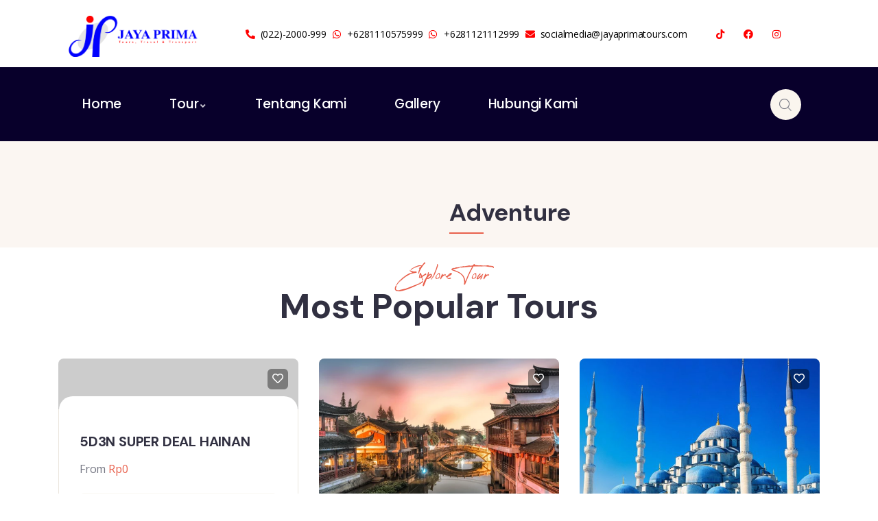

--- FILE ---
content_type: text/css
request_url: https://jayaprima.com/wp-content/uploads/elementor/css/post-909.css?ver=1660099091
body_size: 12711
content:
.elementor-909 .elementor-element.elementor-element-efbcfb5 > .elementor-element-populated{padding:0px 0px 0px 0px;}.elementor-909 .elementor-element.elementor-element-c61aab7 .swiper-slider-wrapper .swiper-pagination{margin-top:0px;}.elementor-909 .elementor-element.elementor-element-aa39ccb:not(.elementor-motion-effects-element-type-background), .elementor-909 .elementor-element.elementor-element-aa39ccb > .elementor-motion-effects-container > .elementor-motion-effects-layer{background-color:#FAF5EE;}.elementor-909 .elementor-element.elementor-element-aa39ccb{transition:background 0.3s, border 0.3s, border-radius 0.3s, box-shadow 0.3s;padding:60px 0px 56px 0px;}.elementor-909 .elementor-element.elementor-element-aa39ccb > .elementor-background-overlay{transition:background 0.3s, border-radius 0.3s, opacity 0.3s;}.elementor-909 .elementor-element.elementor-element-c61296c > .elementor-widget-wrap > .elementor-widget:not(.elementor-widget__width-auto):not(.elementor-widget__width-initial):not(:last-child):not(.elementor-absolute){margin-bottom:5px;}.elementor-909 .elementor-element.elementor-element-c61296c > .elementor-element-populated{padding:0px 15px 0px 15px;}.elementor-909 .elementor-element.elementor-element-8898a3c.elementor-column > .elementor-widget-wrap{justify-content:flex-end;}.elementor-909 .elementor-element.elementor-element-8898a3c > .elementor-element-populated{border-style:solid;border-width:0px 0px 0px 0px;border-color:#00000033;transition:background 0.3s, border 0.3s, border-radius 0.3s, box-shadow 0.3s;padding:0px 15px 0px 15px;}.elementor-909 .elementor-element.elementor-element-8898a3c > .elementor-element-populated > .elementor-background-overlay{transition:background 0.3s, border-radius 0.3s, opacity 0.3s;}.elementor-909 .elementor-element.elementor-element-c543960 .tevily-single-price_from .icon i{font-size:40px;}.elementor-909 .elementor-element.elementor-element-c543960 .tevily-single-price_from .icon svg{width:40px;}.elementor-909 .elementor-element.elementor-element-c543960 .tevily-single-price_from .icon{padding-right:10px;}.elementor-909 .elementor-element.elementor-element-c543960 > .elementor-widget-container{margin:5px 32px 5px 0px;}.elementor-909 .elementor-element.elementor-element-c543960{width:auto;max-width:auto;}.elementor-909 .elementor-element.elementor-element-7c41b8a .tevily-single-duration .icon i{font-size:32px;}.elementor-909 .elementor-element.elementor-element-7c41b8a .tevily-single-duration .icon svg{width:32px;}.elementor-909 .elementor-element.elementor-element-7c41b8a .tevily-single-duration .icon{padding-right:12px;}.elementor-909 .elementor-element.elementor-element-7c41b8a > .elementor-widget-container{margin:5px 32px 5px 0px;}.elementor-909 .elementor-element.elementor-element-7c41b8a{width:auto;max-width:auto;}.elementor-909 .elementor-element.elementor-element-22a111d .tevily-single-taxonomy .icon i{font-size:32px;}.elementor-909 .elementor-element.elementor-element-22a111d .tevily-single-taxonomy .icon svg{width:32px;}.elementor-909 .elementor-element.elementor-element-22a111d .tevily-single-taxonomy.style-2 .content-inner .box-content .term-item i{font-size:32px;margin-right:12px;}.elementor-909 .elementor-element.elementor-element-22a111d .tevily-single-taxonomy.style-2 .content-inner .box-content .term-item svg{width:32px;margin-right:12px;}.elementor-909 .elementor-element.elementor-element-22a111d .tevily-single-taxonomy .icon{padding-right:12px;}.elementor-909 .elementor-element.elementor-element-22a111d > .elementor-widget-container{margin:5px 0px 5px 0px;}.elementor-909 .elementor-element.elementor-element-22a111d{width:auto;max-width:auto;}.elementor-909 .elementor-element.elementor-element-a8bef2b{padding:60px 0px 80px 0px;}.elementor-909 .elementor-element.elementor-element-9856c75 > .elementor-element-populated{padding:0px 15px 0px 15px;}.elementor-909 .elementor-element.elementor-element-6504cf1 .elementor-heading-title{font-size:22px;}.elementor-909 .elementor-element.elementor-element-6504cf1 > .elementor-widget-container{margin:5px 0px 5px 0px;}.elementor-909 .elementor-element.elementor-element-ae68d59 > .elementor-element-populated{padding:0px 20px 0px 0px;}.elementor-909 .elementor-element.elementor-element-08e9504 .tevily-single-in-ex ul li{margin-bottom:8px;}.elementor-909 .elementor-element.elementor-element-08e9504 .tevily-single-in-ex ul li:before{font-size:14px;padding-right:10px;}.elementor-909 .elementor-element.elementor-element-3d3a7b2 > .elementor-element-populated{padding:0px 0px 0px 0px;}.elementor-909 .elementor-element.elementor-element-21027ad .tevily-single-in-ex ul li{margin-bottom:8px;}.elementor-909 .elementor-element.elementor-element-21027ad .tevily-single-in-ex ul li:before{font-size:14px;padding-right:10px;}.elementor-909 .elementor-element.elementor-element-b5a34a7 > .elementor-widget-container{margin:20px 0px 10px 0px;}.elementor-909 .elementor-element.elementor-element-c97e75f .elementor-button{background-color:#FC0000;}.elementor-909 .elementor-element.elementor-element-748e908 > .elementor-element-populated{padding:0px 15px 0px 15px;}.elementor-909 .elementor-element.elementor-element-9fbaf98{border-style:solid;border-width:1px 1px 1px 1px;border-color:#EBE6DE;transition:background 0.3s, border 0.3s, border-radius 0.3s, box-shadow 0.3s;margin-top:10px;margin-bottom:20px;padding:30px 30px 30px 30px;}.elementor-909 .elementor-element.elementor-element-9fbaf98, .elementor-909 .elementor-element.elementor-element-9fbaf98 > .elementor-background-overlay{border-radius:8px 8px 8px 8px;}.elementor-909 .elementor-element.elementor-element-9fbaf98 > .elementor-background-overlay{transition:background 0.3s, border-radius 0.3s, opacity 0.3s;}.elementor-909 .elementor-element.elementor-element-9b2e20c > .elementor-element-populated{padding:0px 0px 0px 0px;}.elementor-909 .elementor-element.elementor-element-3380335 .gsc-heading .content-inner{max-width:800px;}.elementor-909 .elementor-element.elementor-element-3380335 .gsc-heading{margin-bottom:6px;}.elementor-909 .elementor-element.elementor-element-3380335 .gsc-heading .title{margin-bottom:0px;}.elementor-909 .elementor-element.elementor-element-3380335 .gsc-heading .sub-title{margin-bottom:0px;}.elementor-909 .elementor-element.elementor-element-3380335 .gsc-heading .title-desc{padding:20px 0px 0px 0px;}.elementor-909 .elementor-element.elementor-element-8acbd67 .tevily-single-max_guests .icon i{font-size:32px;}.elementor-909 .elementor-element.elementor-element-8acbd67 .tevily-single-max_guests .icon svg{width:32px;}.elementor-909 .elementor-element.elementor-element-8acbd67 .tevily-single-max_guests .icon{padding-right:12px;}.elementor-909 .elementor-element.elementor-element-8219962 .tevily-single-taxonomy .icon i{font-size:32px;}.elementor-909 .elementor-element.elementor-element-8219962 .tevily-single-taxonomy .icon svg{width:32px;}.elementor-909 .elementor-element.elementor-element-8219962 .tevily-single-taxonomy.style-2 .content-inner .box-content .term-item i{font-size:32px;margin-right:12px;}.elementor-909 .elementor-element.elementor-element-8219962 .tevily-single-taxonomy.style-2 .content-inner .box-content .term-item svg{width:32px;margin-right:12px;}.elementor-909 .elementor-element.elementor-element-8219962 .tevily-single-taxonomy .icon{padding-right:12px;}.elementor-909 .elementor-element.elementor-element-8219962 > .elementor-widget-container{margin:0px 0px 0px 0px;}.elementor-909 .elementor-element.elementor-element-2d0a901 .tevily-single-taxonomy .icon i{font-size:32px;}.elementor-909 .elementor-element.elementor-element-2d0a901 .tevily-single-taxonomy .icon svg{width:32px;}.elementor-909 .elementor-element.elementor-element-2d0a901 .tevily-single-taxonomy.style-2 .content-inner .box-content .term-item i{font-size:32px;margin-right:13px;}.elementor-909 .elementor-element.elementor-element-2d0a901 .tevily-single-taxonomy.style-2 .content-inner .box-content .term-item svg{width:32px;margin-right:13px;}.elementor-909 .elementor-element.elementor-element-2d0a901 .tevily-single-taxonomy .icon{padding-right:13px;}.elementor-909 .elementor-element.elementor-element-2d0a901 > .elementor-widget-container{margin:0px 0px 0px 0px;}.elementor-909 .elementor-element.elementor-element-83295d0 > .elementor-widget-container{margin:10px 0px 10px 0px;padding:30px 30px 30px 30px;border-style:solid;border-width:1px 1px 1px 1px;border-color:#EBE6DE;border-radius:8px 8px 8px 8px;}.elementor-909 .elementor-element.elementor-element-7e7b851 .gsc-booking-banner.style-1 .listings-banner-content{min-height:270px;}.elementor-909 .elementor-element.elementor-element-7e7b851 .gsc-booking-banner.style-2 .listings-banner-content{min-height:270px;}.elementor-909 .elementor-element.elementor-element-7e7b851 > .elementor-widget-container{margin:0px 0px 10px 0px;}.elementor-909 .elementor-element.elementor-element-2670764 .gsc-booking-banner.style-1 .listings-banner-content{min-height:311px;}.elementor-909 .elementor-element.elementor-element-2670764 .gsc-booking-banner.style-2 .listings-banner-content{min-height:311px;}.elementor-909 .elementor-element.elementor-element-2670764 .gsc-booking-banner .banner-image:after{background:#3130414D;}.elementor-909 .elementor-element.elementor-element-2670764 > .elementor-widget-container{margin:0px 0px 10px 0px;}.elementor-909 .elementor-element.elementor-element-f4e20c1 .gsc-booking-banner.style-1 .listings-banner-content{min-height:311px;}.elementor-909 .elementor-element.elementor-element-f4e20c1 .gsc-booking-banner.style-2 .listings-banner-content{min-height:311px;}.elementor-909 .elementor-element.elementor-element-f4e20c1 .gsc-booking-banner .banner-image:after{background:#3130414D;}.elementor-909 .elementor-element.elementor-element-f4e20c1 > .elementor-widget-container{margin:0px 0px 10px 0px;}.elementor-909 .elementor-element.elementor-element-7ee34bd .gsc-booking-banner.style-1 .listings-banner-content{min-height:311px;}.elementor-909 .elementor-element.elementor-element-7ee34bd .gsc-booking-banner.style-2 .listings-banner-content{min-height:311px;}.elementor-909 .elementor-element.elementor-element-7ee34bd .gsc-booking-banner .banner-image:after{background:#3130414D;}.elementor-909 .elementor-element.elementor-element-7ee34bd > .elementor-widget-container{margin:0px 0px 10px 0px;}.elementor-909 .elementor-element.elementor-element-02833db .gsc-booking-banner.style-1 .listings-banner-content{min-height:311px;}.elementor-909 .elementor-element.elementor-element-02833db .gsc-booking-banner.style-2 .listings-banner-content{min-height:311px;}.elementor-909 .elementor-element.elementor-element-02833db .gsc-booking-banner .banner-image:after{background:#3130414D;}.elementor-909 .elementor-element.elementor-element-02833db > .elementor-widget-container{margin:0px 0px 10px 0px;}.elementor-909 .elementor-element.elementor-element-2f74a0e .gsc-booking-banner.style-1 .listings-banner-content{min-height:311px;}.elementor-909 .elementor-element.elementor-element-2f74a0e .gsc-booking-banner.style-2 .listings-banner-content{min-height:311px;}.elementor-909 .elementor-element.elementor-element-2f74a0e .gsc-booking-banner .banner-image:after{background:#3130414D;}.elementor-909 .elementor-element.elementor-element-2f74a0e > .elementor-widget-container{margin:0px 0px 10px 0px;}@media(max-width:1024px){.elementor-909 .elementor-element.elementor-element-aa39ccb{padding:40px 0px 35px 0px;}.elementor-909 .elementor-element.elementor-element-ac27d6e .post-title{font-size:26px;}.elementor-909 .elementor-element.elementor-element-8898a3c.elementor-column > .elementor-widget-wrap{justify-content:flex-start;}.elementor-909 .elementor-element.elementor-element-8898a3c > .elementor-element-populated{border-width:1px 0px 0px 0px;margin:15px 0px 0px 0px;--e-column-margin-right:0px;--e-column-margin-left:0px;padding:25px 15px 0px 15px;}}@media(min-width:768px){.elementor-909 .elementor-element.elementor-element-c61296c{width:50%;}.elementor-909 .elementor-element.elementor-element-8898a3c{width:50%;}.elementor-909 .elementor-element.elementor-element-9856c75{width:66.96%;}.elementor-909 .elementor-element.elementor-element-ae68d59{width:53.709%;}.elementor-909 .elementor-element.elementor-element-3d3a7b2{width:46.227%;}.elementor-909 .elementor-element.elementor-element-748e908{width:33%;}}@media(max-width:1024px) and (min-width:768px){.elementor-909 .elementor-element.elementor-element-c61296c{width:100%;}.elementor-909 .elementor-element.elementor-element-8898a3c{width:100%;}.elementor-909 .elementor-element.elementor-element-9856c75{width:62%;}.elementor-909 .elementor-element.elementor-element-748e908{width:38%;}}

--- FILE ---
content_type: text/css
request_url: https://jayaprima.com/wp-content/uploads/elementor/css/post-865.css?ver=1705470426
body_size: 10715
content:
.elementor-865 .elementor-element.elementor-element-212cc4e:not(.elementor-motion-effects-element-type-background), .elementor-865 .elementor-element.elementor-element-212cc4e > .elementor-motion-effects-container > .elementor-motion-effects-layer{background-color:#FFFFFF;}.elementor-865 .elementor-element.elementor-element-212cc4e, .elementor-865 .elementor-element.elementor-element-212cc4e > .elementor-background-overlay{border-radius:0px 0px 0px 0px;}.elementor-865 .elementor-element.elementor-element-212cc4e{transition:background 0.3s, border 0.3s, border-radius 0.3s, box-shadow 0.3s;padding:0px 0px 0px 0px;}.elementor-865 .elementor-element.elementor-element-212cc4e > .elementor-background-overlay{transition:background 0.3s, border-radius 0.3s, opacity 0.3s;}.elementor-bc-flex-widget .elementor-865 .elementor-element.elementor-element-2efabca.elementor-column .elementor-widget-wrap{align-items:flex-start;}.elementor-865 .elementor-element.elementor-element-2efabca.elementor-column.elementor-element[data-element_type="column"] > .elementor-widget-wrap.elementor-element-populated{align-content:flex-start;align-items:flex-start;}.elementor-865 .elementor-element.elementor-element-2efabca > .elementor-element-populated{margin:0px 0px 0px 0px;--e-column-margin-right:0px;--e-column-margin-left:0px;padding:8px 15px 0px 15px;}.elementor-865 .elementor-element.elementor-element-36e02e6 .gsc-logo .site-branding-logo{max-width:193px;}.elementor-865 .elementor-element.elementor-element-36e02e6 > .elementor-widget-container{margin:15px 15px 15px 15px;padding:0px 0px 0px 0px;}.elementor-bc-flex-widget .elementor-865 .elementor-element.elementor-element-7b35b0a.elementor-column .elementor-widget-wrap{align-items:center;}.elementor-865 .elementor-element.elementor-element-7b35b0a.elementor-column.elementor-element[data-element_type="column"] > .elementor-widget-wrap.elementor-element-populated{align-content:center;align-items:center;}.elementor-865 .elementor-element.elementor-element-7b35b0a.elementor-column > .elementor-widget-wrap{justify-content:flex-end;}.elementor-865 .elementor-element.elementor-element-7b35b0a > .elementor-element-populated{padding:0px 15px 0px 15px;}.elementor-865 .elementor-element.elementor-element-075940f .elementor-widget-container{text-align:right;}.elementor-865 .elementor-element.elementor-element-075940f .elementor-social-icon{background-color:#E5EEEC00;--icon-padding:0.6em;}.elementor-865 .elementor-element.elementor-element-075940f .elementor-social-icon i{color:#FF0000;}.elementor-865 .elementor-element.elementor-element-075940f .elementor-social-icon svg{fill:#FF0000;}.elementor-865 .elementor-element.elementor-element-075940f{--icon-size:14px;--grid-column-gap:10px;--grid-row-gap:0px;width:auto;max-width:auto;top:35px;}.elementor-865 .elementor-element.elementor-element-075940f .elementor-social-icon:hover{background-color:#FFF6E4;}.elementor-865 .elementor-element.elementor-element-075940f .elementor-social-icon:hover i{color:#FF2100;}.elementor-865 .elementor-element.elementor-element-075940f .elementor-social-icon:hover svg{fill:#FF2100;}.elementor-865 .elementor-element.elementor-element-075940f > .elementor-widget-container{margin:0px 10px 0px 0px;padding:0px 0px 0px 0px;}body:not(.rtl) .elementor-865 .elementor-element.elementor-element-075940f{left:714px;}body.rtl .elementor-865 .elementor-element.elementor-element-075940f{right:714px;}.elementor-865 .elementor-element.elementor-element-03c86a1 .elementor-icon-list-items:not(.elementor-inline-items) .elementor-icon-list-item:not(:last-child){padding-bottom:calc(9px/2);}.elementor-865 .elementor-element.elementor-element-03c86a1 .elementor-icon-list-items:not(.elementor-inline-items) .elementor-icon-list-item:not(:first-child){margin-top:calc(9px/2);}.elementor-865 .elementor-element.elementor-element-03c86a1 .elementor-icon-list-items.elementor-inline-items .elementor-icon-list-item{margin-right:calc(9px/2);margin-left:calc(9px/2);}.elementor-865 .elementor-element.elementor-element-03c86a1 .elementor-icon-list-items.elementor-inline-items{margin-right:calc(-9px/2);margin-left:calc(-9px/2);}body.rtl .elementor-865 .elementor-element.elementor-element-03c86a1 .elementor-icon-list-items.elementor-inline-items .elementor-icon-list-item:after{left:calc(-9px/2);}body:not(.rtl) .elementor-865 .elementor-element.elementor-element-03c86a1 .elementor-icon-list-items.elementor-inline-items .elementor-icon-list-item:after{right:calc(-9px/2);}.elementor-865 .elementor-element.elementor-element-03c86a1 .elementor-icon-list-icon i{color:#FF0000;}.elementor-865 .elementor-element.elementor-element-03c86a1 .elementor-icon-list-icon svg{fill:#FF0000;}.elementor-865 .elementor-element.elementor-element-03c86a1{--e-icon-list-icon-size:14px;--e-icon-list-icon-align:left;--e-icon-list-icon-margin:0 calc(var(--e-icon-list-icon-size, 1em) * 0.25) 0 0;width:initial;max-width:initial;top:35px;}.elementor-865 .elementor-element.elementor-element-03c86a1 .elementor-icon-list-text{color:#000000;padding-left:1px;}.elementor-865 .elementor-element.elementor-element-03c86a1 .elementor-icon-list-item > .elementor-icon-list-text, .elementor-865 .elementor-element.elementor-element-03c86a1 .elementor-icon-list-item > a{font-size:14px;}.elementor-865 .elementor-element.elementor-element-03c86a1 > .elementor-widget-container{margin:0px 0px 0px 0px;}body:not(.rtl) .elementor-865 .elementor-element.elementor-element-03c86a1{left:37px;}body.rtl .elementor-865 .elementor-element.elementor-element-03c86a1{right:37px;}.elementor-865 .elementor-element.elementor-element-2726bfe:not(.elementor-motion-effects-element-type-background), .elementor-865 .elementor-element.elementor-element-2726bfe > .elementor-motion-effects-container > .elementor-motion-effects-layer{background-color:#08002B;}.elementor-865 .elementor-element.elementor-element-2726bfe{transition:background 0.3s, border 0.3s, border-radius 0.3s, box-shadow 0.3s;}.elementor-865 .elementor-element.elementor-element-2726bfe > .elementor-background-overlay{transition:background 0.3s, border-radius 0.3s, opacity 0.3s;}.elementor-bc-flex-widget .elementor-865 .elementor-element.elementor-element-30b5fcf.elementor-column .elementor-widget-wrap{align-items:flex-end;}.elementor-865 .elementor-element.elementor-element-30b5fcf.elementor-column.elementor-element[data-element_type="column"] > .elementor-widget-wrap.elementor-element-populated{align-content:flex-end;align-items:flex-end;}.elementor-865 .elementor-element.elementor-element-30b5fcf > .elementor-element-populated{padding:0px 0px 0px 15px;}.elementor-865 .elementor-element.elementor-element-cfe1b09 .gva-navigation-menu ul.gva-nav-menu > li .submenu-inner, .gva-navigation-menu ul.gva-nav-menu > li ul.submenu-inner{min-width:500px;}.elementor-865 .elementor-element.elementor-element-cfe1b09 .gva-navigation-menu ul.gva-nav-menu > li > a{color:#FFFFFF;font-family:"Poppins", Sans-serif;font-size:19px;font-weight:500;text-decoration:none;line-height:38px;padding:35px 0 35px 0;}.elementor-865 .elementor-element.elementor-element-cfe1b09 .gva-navigation-menu ul.gva-nav-menu > li > a:hover{color:#FF0000;}.elementor-865 .elementor-element.elementor-element-cfe1b09 .gva-navigation-menu ul.gva-nav-menu > li.current_page_parent > a{color:#FFF887;}.elementor-865 .elementor-element.elementor-element-cfe1b09 ul.gva-nav-menu > li > a .menu-title:after{background-color:#FF7676;}.elementor-865 .elementor-element.elementor-element-cfe1b09 .gva-navigation-menu ul.gva-nav-menu > li{padding:0 35px 0 35px;}.elementor-865 .elementor-element.elementor-element-cfe1b09 .gva-navigation-menu ul.gva-main-menu .submenu-inner{color:#FF1919;}.elementor-865 .elementor-element.elementor-element-cfe1b09 .gva-navigation-menu ul.gva-main-menu .submenu-inner a{color:#FF7777;}.elementor-865 .elementor-element.elementor-element-cfe1b09 .gva-navigation-menu ul.gva-main-menu .submenu-inner a:hover{color:#4143FF;}.elementor-865 .elementor-element.elementor-element-cfe1b09 .gva-navigation-menu ul.gva-main-menu .submenu-inner a:active{color:#4143FF;}.elementor-865 .elementor-element.elementor-element-cfe1b09 .gva-navigation-menu ul.gva-main-menu .submenu-inner li.current_page_parent a:hover{color:#FF0000;}.elementor-865 .elementor-element.elementor-element-cfe1b09 .gva-navigation-menu ul.gva-main-menu .submenu-inner li a{font-family:"Poppins", Sans-serif;font-weight:500;}.elementor-865 .elementor-element.elementor-element-cfe1b09 > .elementor-widget-container{margin:0px 0px 0px 0px;padding:0px 0px 0px 0px;}.elementor-865 .elementor-element.elementor-element-cfe1b09{width:auto;max-width:auto;align-self:flex-start;}.elementor-bc-flex-widget .elementor-865 .elementor-element.elementor-element-36721de.elementor-column .elementor-widget-wrap{align-items:center;}.elementor-865 .elementor-element.elementor-element-36721de.elementor-column.elementor-element[data-element_type="column"] > .elementor-widget-wrap.elementor-element-populated{align-content:center;align-items:center;}.elementor-865 .elementor-element.elementor-element-36721de.elementor-column > .elementor-widget-wrap{justify-content:flex-end;}.elementor-865 .elementor-element.elementor-element-36721de > .elementor-element-populated{padding:0px 15px 0px 0px;}.elementor-865 .elementor-element.elementor-element-732cb76 .gsc-search-box{text-align:center;}.elementor-865 .elementor-element.elementor-element-732cb76 .gsc-search-box .control-search i{font-size:18px;}.elementor-865 .elementor-element.elementor-element-732cb76 .gsc-search-box .control-search svg{width:18px;}.elementor-865 .elementor-element.elementor-element-732cb76 .gsc-search-box .control-search{width:45px;height:45px;padding:14px 0px 0px 0px;}.elementor-865 .elementor-element.elementor-element-732cb76 .gsc-search-box .gva-search .gva-search-content{padding:15px 15px 15px 15px;}.elementor-865 .elementor-element.elementor-element-732cb76 .gsc-search-box .gva-search-content{width:200px;}.elementor-865 .elementor-element.elementor-element-732cb76 > .elementor-widget-container{margin:1px 20px 0px 0px;padding:6px 6px 6px 6px;}.elementor-865 .elementor-element.elementor-element-732cb76{width:auto;max-width:auto;align-self:center;}:root{--page-title-display:none;}@media(min-width:768px){.elementor-865 .elementor-element.elementor-element-2efabca{width:22.018%;}.elementor-865 .elementor-element.elementor-element-7b35b0a{width:77.939%;}.elementor-865 .elementor-element.elementor-element-30b5fcf{width:81.572%;}.elementor-865 .elementor-element.elementor-element-36721de{width:18.298%;}}@media(max-width:1024px) and (min-width:768px){.elementor-865 .elementor-element.elementor-element-2efabca{width:55%;}}

--- FILE ---
content_type: text/css
request_url: https://jayaprima.com/wp-content/uploads/elementor/css/post-866.css?ver=1705113051
body_size: 7701
content:
.elementor-866 .elementor-element.elementor-element-0cc68c5:not(.elementor-motion-effects-element-type-background), .elementor-866 .elementor-element.elementor-element-0cc68c5 > .elementor-motion-effects-container > .elementor-motion-effects-layer{background-color:#17153E;background-image:url("https://gaviaspreview.com/wp/tevily/wp-content/uploads/2021/09/bg-map-2.png");background-position:top right;background-repeat:no-repeat;}.elementor-866 .elementor-element.elementor-element-0cc68c5{transition:background 0.3s, border 0.3s, border-radius 0.3s, box-shadow 0.3s;padding:115px 0px 110px 0px;}.elementor-866 .elementor-element.elementor-element-0cc68c5 > .elementor-background-overlay{transition:background 0.3s, border-radius 0.3s, opacity 0.3s;}.elementor-866 .elementor-element.elementor-element-723017c > .elementor-widget-wrap > .elementor-widget:not(.elementor-widget__width-auto):not(.elementor-widget__width-initial):not(:last-child):not(.elementor-absolute){margin-bottom:20px;}.elementor-866 .elementor-element.elementor-element-723017c > .elementor-element-populated{padding:0px 15px 0px 15px;}.elementor-866 .elementor-element.elementor-element-32c0619{text-align:left;}.elementor-866 .elementor-element.elementor-element-32c0619 img{max-width:130px;}.elementor-866 .elementor-element.elementor-element-2e58429{color:#FFFFFF;line-height:32px;}.elementor-866 .elementor-element.elementor-element-1b54a84 .elementor-icon-list-items:not(.elementor-inline-items) .elementor-icon-list-item:not(:last-child){padding-bottom:calc(8px/2);}.elementor-866 .elementor-element.elementor-element-1b54a84 .elementor-icon-list-items:not(.elementor-inline-items) .elementor-icon-list-item:not(:first-child){margin-top:calc(8px/2);}.elementor-866 .elementor-element.elementor-element-1b54a84 .elementor-icon-list-items.elementor-inline-items .elementor-icon-list-item{margin-right:calc(8px/2);margin-left:calc(8px/2);}.elementor-866 .elementor-element.elementor-element-1b54a84 .elementor-icon-list-items.elementor-inline-items{margin-right:calc(-8px/2);margin-left:calc(-8px/2);}body.rtl .elementor-866 .elementor-element.elementor-element-1b54a84 .elementor-icon-list-items.elementor-inline-items .elementor-icon-list-item:after{left:calc(-8px/2);}body:not(.rtl) .elementor-866 .elementor-element.elementor-element-1b54a84 .elementor-icon-list-items.elementor-inline-items .elementor-icon-list-item:after{right:calc(-8px/2);}.elementor-866 .elementor-element.elementor-element-1b54a84{--e-icon-list-icon-size:14px;}.elementor-866 .elementor-element.elementor-element-1b54a84 .elementor-icon-list-text{color:#FFFFFF;}.elementor-866 .elementor-element.elementor-element-1b54a84 > .elementor-widget-container{margin:0px 0px 0px 0px;padding:15px 0px 0px 0px;border-style:solid;border-width:1px 0px 0px 0px;border-color:#FFFFFF33;}.elementor-866 .elementor-element.elementor-element-0c22e07 > .elementor-element-populated{padding:0px 15px 0px 35px;}.elementor-866 .elementor-element.elementor-element-59a1a29{text-align:left;}.elementor-866 .elementor-element.elementor-element-59a1a29 .elementor-heading-title{color:#ffffff;font-size:20px;font-weight:700;}.elementor-866 .elementor-element.elementor-element-59a1a29 > .elementor-widget-container{padding:0px 0px 6px 0px;}.elementor-866 .elementor-element.elementor-element-f9aa635 .elementor-icon-list-items:not(.elementor-inline-items) .elementor-icon-list-item:not(:last-child){padding-bottom:calc(10px/2);}.elementor-866 .elementor-element.elementor-element-f9aa635 .elementor-icon-list-items:not(.elementor-inline-items) .elementor-icon-list-item:not(:first-child){margin-top:calc(10px/2);}.elementor-866 .elementor-element.elementor-element-f9aa635 .elementor-icon-list-items.elementor-inline-items .elementor-icon-list-item{margin-right:calc(10px/2);margin-left:calc(10px/2);}.elementor-866 .elementor-element.elementor-element-f9aa635 .elementor-icon-list-items.elementor-inline-items{margin-right:calc(-10px/2);margin-left:calc(-10px/2);}body.rtl .elementor-866 .elementor-element.elementor-element-f9aa635 .elementor-icon-list-items.elementor-inline-items .elementor-icon-list-item:after{left:calc(-10px/2);}body:not(.rtl) .elementor-866 .elementor-element.elementor-element-f9aa635 .elementor-icon-list-items.elementor-inline-items .elementor-icon-list-item:after{right:calc(-10px/2);}.elementor-866 .elementor-element.elementor-element-f9aa635{--e-icon-list-icon-size:14px;}.elementor-866 .elementor-element.elementor-element-f9aa635 .elementor-icon-list-item:hover .elementor-icon-list-text{color:#FFFFFF;}.elementor-866 .elementor-element.elementor-element-f9aa635 .elementor-icon-list-item > .elementor-icon-list-text, .elementor-866 .elementor-element.elementor-element-f9aa635 .elementor-icon-list-item > a{font-weight:500;}.elementor-866 .elementor-element.elementor-element-2c3838c > .elementor-element-populated{padding:0px 15px 0px 15px;}.elementor-866 .elementor-element.elementor-element-2de2288{text-align:left;}.elementor-866 .elementor-element.elementor-element-2de2288 .elementor-heading-title{color:#ffffff;font-size:20px;font-weight:700;}.elementor-866 .elementor-element.elementor-element-2de2288 > .elementor-widget-container{padding:0px 0px 6px 0px;}.elementor-866 .elementor-element.elementor-element-39ed3cb.elementor-view-stacked .elementor-icon{background-color:#A9A8B6;}.elementor-866 .elementor-element.elementor-element-39ed3cb.elementor-view-framed .elementor-icon, .elementor-866 .elementor-element.elementor-element-39ed3cb.elementor-view-default .elementor-icon{fill:#A9A8B6;color:#A9A8B6;border-color:#A9A8B6;}.elementor-866 .elementor-element.elementor-element-39ed3cb{--icon-box-icon-margin:15px;}.elementor-866 .elementor-element.elementor-element-39ed3cb .elementor-icon{font-size:20px;}.elementor-866 .elementor-element.elementor-element-39ed3cb .elementor-icon-box-title{color:#A9A8B6;}.elementor-866 .elementor-element.elementor-element-39ed3cb .elementor-icon-box-title, .elementor-866 .elementor-element.elementor-element-39ed3cb .elementor-icon-box-title a{font-size:15px;font-weight:500;}.elementor-866 .elementor-element.elementor-element-39ed3cb .elementor-icon-box-description{color:#A9A8B6;}@media(max-width:1024px){.elementor-866 .elementor-element.elementor-element-0cc68c5{padding:60px 0px 55px 0px;}.elementor-866 .elementor-element.elementor-element-0c22e07 > .elementor-element-populated{padding:0px 15px 0px 15px;}.elementor-866 .elementor-element.elementor-element-2c3838c > .elementor-element-populated{margin:50px 0px 0px 0px;--e-column-margin-right:0px;--e-column-margin-left:0px;}}@media(max-width:767px){.elementor-866 .elementor-element.elementor-element-0c22e07 > .elementor-element-populated{margin:50px 0px 0px 0px;--e-column-margin-right:0px;--e-column-margin-left:0px;}.elementor-866 .elementor-element.elementor-element-2c3838c > .elementor-element-populated{margin:50px 0px 0px 0px;--e-column-margin-right:0px;--e-column-margin-left:0px;}}@media(min-width:768px){.elementor-866 .elementor-element.elementor-element-0c22e07{width:21.332%;}.elementor-866 .elementor-element.elementor-element-2c3838c{width:45%;}}@media(max-width:1024px) and (min-width:768px){.elementor-866 .elementor-element.elementor-element-723017c{width:50%;}.elementor-866 .elementor-element.elementor-element-0c22e07{width:50%;}.elementor-866 .elementor-element.elementor-element-2c3838c{width:50%;}}@media(min-width:1025px){.elementor-866 .elementor-element.elementor-element-0cc68c5:not(.elementor-motion-effects-element-type-background), .elementor-866 .elementor-element.elementor-element-0cc68c5 > .elementor-motion-effects-container > .elementor-motion-effects-layer{background-attachment:scroll;}}

--- FILE ---
content_type: text/css
request_url: https://jayaprima.com/wp-content/uploads/elementor/css/post-981.css?ver=1660032020
body_size: 1543
content:
.elementor-981 .elementor-element.elementor-element-c769242:not(.elementor-motion-effects-element-type-background), .elementor-981 .elementor-element.elementor-element-c769242 > .elementor-motion-effects-container > .elementor-motion-effects-layer{background-color:#FBF6F2;}.elementor-981 .elementor-element.elementor-element-c769242{transition:background 0.3s, border 0.3s, border-radius 0.3s, box-shadow 0.3s;padding:83px 0px 0px 0px;}.elementor-981 .elementor-element.elementor-element-c769242 > .elementor-background-overlay{transition:background 0.3s, border-radius 0.3s, opacity 0.3s;}.elementor-981 .elementor-element.elementor-element-6173b75 > .elementor-element-populated{padding:0px 15px 0px 15px;}.elementor-981 .elementor-element.elementor-element-ef4c5d7 > .elementor-element-populated{padding:0px 15px 0px 15px;}.elementor-981 .elementor-element.elementor-element-396a7e6{padding:26px 0px 63px 0px;}.elementor-981 .elementor-element.elementor-element-efbcfb5 > .elementor-element-populated{padding:0px 15px 0px 15px;}.elementor-981 .elementor-element.elementor-element-39a887b .gsc-heading .content-inner{max-width:800px;}.elementor-981 .elementor-element.elementor-element-39a887b .gsc-heading{margin-bottom:26px;}.elementor-981 .elementor-element.elementor-element-39a887b .gsc-heading .title{margin-bottom:0px;}.elementor-981 .elementor-element.elementor-element-39a887b .gsc-heading .sub-title{margin-bottom:0px;}.elementor-981 .elementor-element.elementor-element-39a887b .gsc-heading .title-desc{padding:20px 0px 0px 0px;}